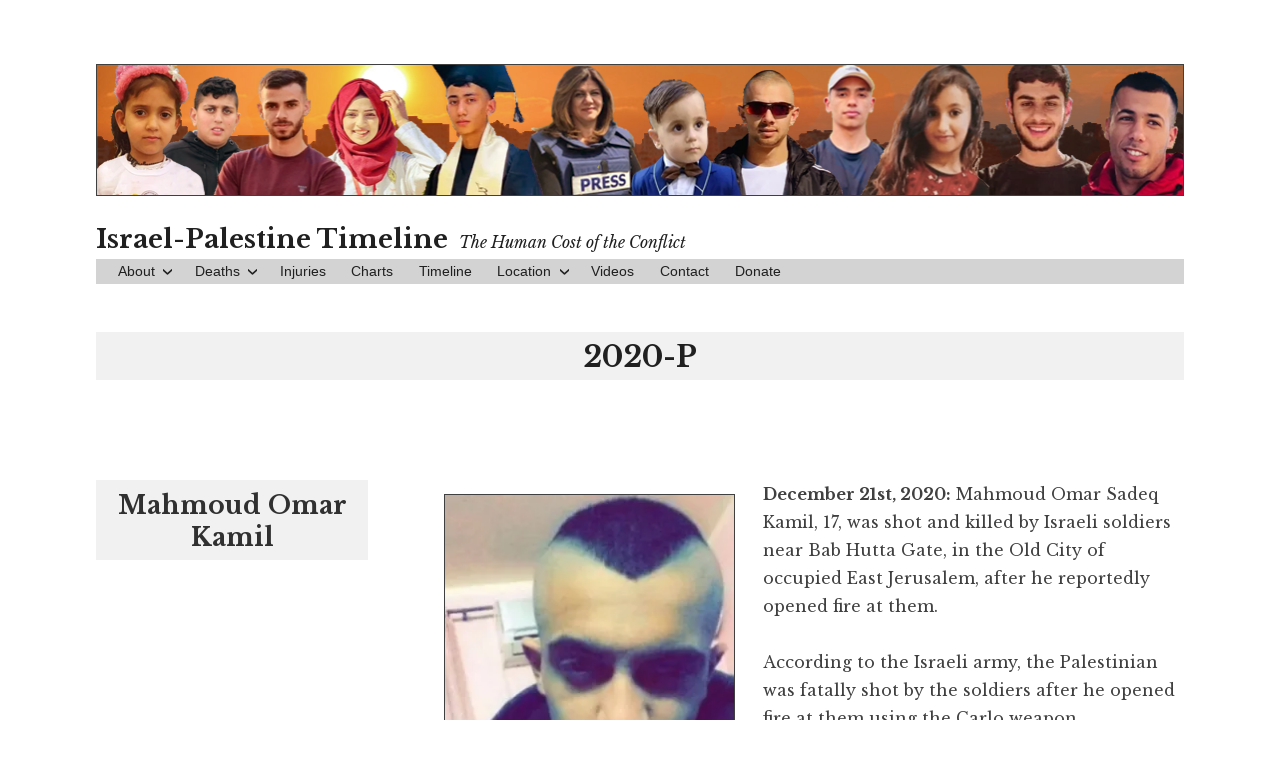

--- FILE ---
content_type: text/html; charset=UTF-8
request_url: https://israelpalestinetimeline.org/category/palestinian/2020pal/
body_size: 17630
content:
<!DOCTYPE html>
<html lang="en-US" xmlns:fb="https://www.facebook.com/2008/fbml" xmlns:addthis="https://www.addthis.com/help/api-spec" >
<head>
	<!-- Global site tag (gtag.js) - Google Analytics -->
	<!-- <script async src="https://www.googletagmanager.com/gtag/js?id=UA-131640601-1"></script>
	<script>
	  window.dataLayer = window.dataLayer || [];
	  function gtag(){dataLayer.push(arguments);}
	  gtag('js', new Date());

	  gtag('config', 'UA-131640601-1');
	</script> -->

	<meta charset="UTF-8">
	<meta name="viewport" content="width=device-width, initial-scale=1">
	<link rel="profile" href="https://gmpg.org/xfn/11">
	<link rel="pingback" href="https://israelpalestinetimeline.org/xmlrpc.php">
	<link rel="canonical" href="https://israelpalestinenews.org">


	<meta name='robots' content='index, follow, max-image-preview:large, max-snippet:-1, max-video-preview:-1' />
	<style>img:is([sizes="auto" i], [sizes^="auto," i]) { contain-intrinsic-size: 3000px 1500px }</style>
	
	<!-- This site is optimized with the Yoast SEO plugin v26.8 - https://yoast.com/product/yoast-seo-wordpress/ -->
	<title>2020-P Archives - Israel-Palestine Timeline</title>
	<link rel="canonical" href="https://israelpalestinetimeline.org/category/palestinian/2020pal/" />
	<link rel="next" href="https://israelpalestinetimeline.org/category/palestinian/2020pal/page/2/" />
	<meta property="og:locale" content="en_US" />
	<meta property="og:type" content="article" />
	<meta property="og:title" content="2020-P Archives - Israel-Palestine Timeline" />
	<meta property="og:url" content="https://israelpalestinetimeline.org/category/palestinian/2020pal/" />
	<meta property="og:site_name" content="Israel-Palestine Timeline" />
	<meta property="og:image" content="https://i0.wp.com/israelpalestinetimeline.org/wp-content/uploads/2016/09/Screenshot-2016-10-03-21.25.13.png?fit=532%2C467&ssl=1" />
	<meta property="og:image:width" content="532" />
	<meta property="og:image:height" content="467" />
	<meta property="og:image:type" content="image/png" />
	<meta name="twitter:card" content="summary_large_image" />
	<meta name="twitter:site" content="@ifamericansknew" />
	<script type="application/ld+json" class="yoast-schema-graph">{"@context":"https://schema.org","@graph":[{"@type":"CollectionPage","@id":"https://israelpalestinetimeline.org/category/palestinian/2020pal/","url":"https://israelpalestinetimeline.org/category/palestinian/2020pal/","name":"2020-P Archives - Israel-Palestine Timeline","isPartOf":{"@id":"https://israelpalestinetimeline.org/#website"},"primaryImageOfPage":{"@id":"https://israelpalestinetimeline.org/category/palestinian/2020pal/#primaryimage"},"image":{"@id":"https://israelpalestinetimeline.org/category/palestinian/2020pal/#primaryimage"},"thumbnailUrl":"https://i0.wp.com/israelpalestinetimeline.org/wp-content/uploads/2020/12/MahmoudKamil-e1608591914897.jpg?fit=388%2C400&ssl=1","breadcrumb":{"@id":"https://israelpalestinetimeline.org/category/palestinian/2020pal/#breadcrumb"},"inLanguage":"en-US"},{"@type":"ImageObject","inLanguage":"en-US","@id":"https://israelpalestinetimeline.org/category/palestinian/2020pal/#primaryimage","url":"https://i0.wp.com/israelpalestinetimeline.org/wp-content/uploads/2020/12/MahmoudKamil-e1608591914897.jpg?fit=388%2C400&ssl=1","contentUrl":"https://i0.wp.com/israelpalestinetimeline.org/wp-content/uploads/2020/12/MahmoudKamil-e1608591914897.jpg?fit=388%2C400&ssl=1","width":388,"height":400},{"@type":"BreadcrumbList","@id":"https://israelpalestinetimeline.org/category/palestinian/2020pal/#breadcrumb","itemListElement":[{"@type":"ListItem","position":1,"name":"Home","item":"https://israelpalestinetimeline.org/"},{"@type":"ListItem","position":2,"name":"Palestinian","item":"https://israelpalestinetimeline.org/category/palestinian/"},{"@type":"ListItem","position":3,"name":"2020-P"}]},{"@type":"WebSite","@id":"https://israelpalestinetimeline.org/#website","url":"https://israelpalestinetimeline.org/","name":"Israel-Palestine Timeline","description":"The Human Cost of the Conflict","potentialAction":[{"@type":"SearchAction","target":{"@type":"EntryPoint","urlTemplate":"https://israelpalestinetimeline.org/?s={search_term_string}"},"query-input":{"@type":"PropertyValueSpecification","valueRequired":true,"valueName":"search_term_string"}}],"inLanguage":"en-US"}]}</script>
	<!-- / Yoast SEO plugin. -->


<link rel='dns-prefetch' href='//secure.gravatar.com' />
<link rel='dns-prefetch' href='//s7.addthis.com' />
<link rel='dns-prefetch' href='//stats.wp.com' />
<link rel='dns-prefetch' href='//fonts.googleapis.com' />
<link rel='dns-prefetch' href='//v0.wordpress.com' />
<link rel='dns-prefetch' href='//hb.wpmucdn.com' />
<link rel='preconnect' href='//i0.wp.com' />
<link href='//hb.wpmucdn.com' rel='preconnect' />
<link href='https://fonts.googleapis.com' rel='preconnect' />
<link href='//fonts.gstatic.com' crossorigin='' rel='preconnect' />
<link rel="alternate" type="application/rss+xml" title="Israel-Palestine Timeline &raquo; Feed" href="https://israelpalestinetimeline.org/feed/" />
<link rel="alternate" type="application/rss+xml" title="Israel-Palestine Timeline &raquo; Comments Feed" href="https://israelpalestinetimeline.org/comments/feed/" />
<link rel="alternate" type="application/rss+xml" title="Israel-Palestine Timeline &raquo; 2020-P Category Feed" href="https://israelpalestinetimeline.org/category/palestinian/2020pal/feed/" />
<script type="text/javascript">
/* <![CDATA[ */
window._wpemojiSettings = {"baseUrl":"https:\/\/s.w.org\/images\/core\/emoji\/15.0.3\/72x72\/","ext":".png","svgUrl":"https:\/\/s.w.org\/images\/core\/emoji\/15.0.3\/svg\/","svgExt":".svg","source":{"concatemoji":"https:\/\/israelpalestinetimeline.org\/wp-includes\/js\/wp-emoji-release.min.js?ver=bb97728acf1f366a064684a26f2c1e9b"}};
/*! This file is auto-generated */
!function(i,n){var o,s,e;function c(e){try{var t={supportTests:e,timestamp:(new Date).valueOf()};sessionStorage.setItem(o,JSON.stringify(t))}catch(e){}}function p(e,t,n){e.clearRect(0,0,e.canvas.width,e.canvas.height),e.fillText(t,0,0);var t=new Uint32Array(e.getImageData(0,0,e.canvas.width,e.canvas.height).data),r=(e.clearRect(0,0,e.canvas.width,e.canvas.height),e.fillText(n,0,0),new Uint32Array(e.getImageData(0,0,e.canvas.width,e.canvas.height).data));return t.every(function(e,t){return e===r[t]})}function u(e,t,n){switch(t){case"flag":return n(e,"\ud83c\udff3\ufe0f\u200d\u26a7\ufe0f","\ud83c\udff3\ufe0f\u200b\u26a7\ufe0f")?!1:!n(e,"\ud83c\uddfa\ud83c\uddf3","\ud83c\uddfa\u200b\ud83c\uddf3")&&!n(e,"\ud83c\udff4\udb40\udc67\udb40\udc62\udb40\udc65\udb40\udc6e\udb40\udc67\udb40\udc7f","\ud83c\udff4\u200b\udb40\udc67\u200b\udb40\udc62\u200b\udb40\udc65\u200b\udb40\udc6e\u200b\udb40\udc67\u200b\udb40\udc7f");case"emoji":return!n(e,"\ud83d\udc26\u200d\u2b1b","\ud83d\udc26\u200b\u2b1b")}return!1}function f(e,t,n){var r="undefined"!=typeof WorkerGlobalScope&&self instanceof WorkerGlobalScope?new OffscreenCanvas(300,150):i.createElement("canvas"),a=r.getContext("2d",{willReadFrequently:!0}),o=(a.textBaseline="top",a.font="600 32px Arial",{});return e.forEach(function(e){o[e]=t(a,e,n)}),o}function t(e){var t=i.createElement("script");t.src=e,t.defer=!0,i.head.appendChild(t)}"undefined"!=typeof Promise&&(o="wpEmojiSettingsSupports",s=["flag","emoji"],n.supports={everything:!0,everythingExceptFlag:!0},e=new Promise(function(e){i.addEventListener("DOMContentLoaded",e,{once:!0})}),new Promise(function(t){var n=function(){try{var e=JSON.parse(sessionStorage.getItem(o));if("object"==typeof e&&"number"==typeof e.timestamp&&(new Date).valueOf()<e.timestamp+604800&&"object"==typeof e.supportTests)return e.supportTests}catch(e){}return null}();if(!n){if("undefined"!=typeof Worker&&"undefined"!=typeof OffscreenCanvas&&"undefined"!=typeof URL&&URL.createObjectURL&&"undefined"!=typeof Blob)try{var e="postMessage("+f.toString()+"("+[JSON.stringify(s),u.toString(),p.toString()].join(",")+"));",r=new Blob([e],{type:"text/javascript"}),a=new Worker(URL.createObjectURL(r),{name:"wpTestEmojiSupports"});return void(a.onmessage=function(e){c(n=e.data),a.terminate(),t(n)})}catch(e){}c(n=f(s,u,p))}t(n)}).then(function(e){for(var t in e)n.supports[t]=e[t],n.supports.everything=n.supports.everything&&n.supports[t],"flag"!==t&&(n.supports.everythingExceptFlag=n.supports.everythingExceptFlag&&n.supports[t]);n.supports.everythingExceptFlag=n.supports.everythingExceptFlag&&!n.supports.flag,n.DOMReady=!1,n.readyCallback=function(){n.DOMReady=!0}}).then(function(){return e}).then(function(){var e;n.supports.everything||(n.readyCallback(),(e=n.source||{}).concatemoji?t(e.concatemoji):e.wpemoji&&e.twemoji&&(t(e.twemoji),t(e.wpemoji)))}))}((window,document),window._wpemojiSettings);
/* ]]> */
</script>
<style id='wp-emoji-styles-inline-css' type='text/css'>

	img.wp-smiley, img.emoji {
		display: inline !important;
		border: none !important;
		box-shadow: none !important;
		height: 1em !important;
		width: 1em !important;
		margin: 0 0.07em !important;
		vertical-align: -0.1em !important;
		background: none !important;
		padding: 0 !important;
	}
</style>
<link rel='stylesheet' id='wp-block-library-css' href='https://hb.wpmucdn.com/israelpalestinetimeline.org/bfd0bb8f-20a0-4760-adec-ee62a6d20251.css' type='text/css' media='all' />
<link rel='stylesheet' id='wphb-1-css' href='https://hb.wpmucdn.com/israelpalestinetimeline.org/13b2ad38-cd68-4ccb-ba48-78fedb8261ba.css' type='text/css' media='all' />
<style id='jetpack-sharing-buttons-style-inline-css' type='text/css'>
.jetpack-sharing-buttons__services-list{display:flex;flex-direction:row;flex-wrap:wrap;gap:0;list-style-type:none;margin:5px;padding:0}.jetpack-sharing-buttons__services-list.has-small-icon-size{font-size:12px}.jetpack-sharing-buttons__services-list.has-normal-icon-size{font-size:16px}.jetpack-sharing-buttons__services-list.has-large-icon-size{font-size:24px}.jetpack-sharing-buttons__services-list.has-huge-icon-size{font-size:36px}@media print{.jetpack-sharing-buttons__services-list{display:none!important}}.editor-styles-wrapper .wp-block-jetpack-sharing-buttons{gap:0;padding-inline-start:0}ul.jetpack-sharing-buttons__services-list.has-background{padding:1.25em 2.375em}
</style>
<style id='classic-theme-styles-inline-css' type='text/css'>
/*! This file is auto-generated */
.wp-block-button__link{color:#fff;background-color:#32373c;border-radius:9999px;box-shadow:none;text-decoration:none;padding:calc(.667em + 2px) calc(1.333em + 2px);font-size:1.125em}.wp-block-file__button{background:#32373c;color:#fff;text-decoration:none}
</style>
<style id='global-styles-inline-css' type='text/css'>
:root{--wp--preset--aspect-ratio--square: 1;--wp--preset--aspect-ratio--4-3: 4/3;--wp--preset--aspect-ratio--3-4: 3/4;--wp--preset--aspect-ratio--3-2: 3/2;--wp--preset--aspect-ratio--2-3: 2/3;--wp--preset--aspect-ratio--16-9: 16/9;--wp--preset--aspect-ratio--9-16: 9/16;--wp--preset--color--black: #000000;--wp--preset--color--cyan-bluish-gray: #abb8c3;--wp--preset--color--white: #ffffff;--wp--preset--color--pale-pink: #f78da7;--wp--preset--color--vivid-red: #cf2e2e;--wp--preset--color--luminous-vivid-orange: #ff6900;--wp--preset--color--luminous-vivid-amber: #fcb900;--wp--preset--color--light-green-cyan: #7bdcb5;--wp--preset--color--vivid-green-cyan: #00d084;--wp--preset--color--pale-cyan-blue: #8ed1fc;--wp--preset--color--vivid-cyan-blue: #0693e3;--wp--preset--color--vivid-purple: #9b51e0;--wp--preset--gradient--vivid-cyan-blue-to-vivid-purple: linear-gradient(135deg,rgba(6,147,227,1) 0%,rgb(155,81,224) 100%);--wp--preset--gradient--light-green-cyan-to-vivid-green-cyan: linear-gradient(135deg,rgb(122,220,180) 0%,rgb(0,208,130) 100%);--wp--preset--gradient--luminous-vivid-amber-to-luminous-vivid-orange: linear-gradient(135deg,rgba(252,185,0,1) 0%,rgba(255,105,0,1) 100%);--wp--preset--gradient--luminous-vivid-orange-to-vivid-red: linear-gradient(135deg,rgba(255,105,0,1) 0%,rgb(207,46,46) 100%);--wp--preset--gradient--very-light-gray-to-cyan-bluish-gray: linear-gradient(135deg,rgb(238,238,238) 0%,rgb(169,184,195) 100%);--wp--preset--gradient--cool-to-warm-spectrum: linear-gradient(135deg,rgb(74,234,220) 0%,rgb(151,120,209) 20%,rgb(207,42,186) 40%,rgb(238,44,130) 60%,rgb(251,105,98) 80%,rgb(254,248,76) 100%);--wp--preset--gradient--blush-light-purple: linear-gradient(135deg,rgb(255,206,236) 0%,rgb(152,150,240) 100%);--wp--preset--gradient--blush-bordeaux: linear-gradient(135deg,rgb(254,205,165) 0%,rgb(254,45,45) 50%,rgb(107,0,62) 100%);--wp--preset--gradient--luminous-dusk: linear-gradient(135deg,rgb(255,203,112) 0%,rgb(199,81,192) 50%,rgb(65,88,208) 100%);--wp--preset--gradient--pale-ocean: linear-gradient(135deg,rgb(255,245,203) 0%,rgb(182,227,212) 50%,rgb(51,167,181) 100%);--wp--preset--gradient--electric-grass: linear-gradient(135deg,rgb(202,248,128) 0%,rgb(113,206,126) 100%);--wp--preset--gradient--midnight: linear-gradient(135deg,rgb(2,3,129) 0%,rgb(40,116,252) 100%);--wp--preset--font-size--small: 13px;--wp--preset--font-size--medium: 20px;--wp--preset--font-size--large: 36px;--wp--preset--font-size--x-large: 42px;--wp--preset--spacing--20: 0.44rem;--wp--preset--spacing--30: 0.67rem;--wp--preset--spacing--40: 1rem;--wp--preset--spacing--50: 1.5rem;--wp--preset--spacing--60: 2.25rem;--wp--preset--spacing--70: 3.38rem;--wp--preset--spacing--80: 5.06rem;--wp--preset--shadow--natural: 6px 6px 9px rgba(0, 0, 0, 0.2);--wp--preset--shadow--deep: 12px 12px 50px rgba(0, 0, 0, 0.4);--wp--preset--shadow--sharp: 6px 6px 0px rgba(0, 0, 0, 0.2);--wp--preset--shadow--outlined: 6px 6px 0px -3px rgba(255, 255, 255, 1), 6px 6px rgba(0, 0, 0, 1);--wp--preset--shadow--crisp: 6px 6px 0px rgba(0, 0, 0, 1);}:where(.is-layout-flex){gap: 0.5em;}:where(.is-layout-grid){gap: 0.5em;}body .is-layout-flex{display: flex;}.is-layout-flex{flex-wrap: wrap;align-items: center;}.is-layout-flex > :is(*, div){margin: 0;}body .is-layout-grid{display: grid;}.is-layout-grid > :is(*, div){margin: 0;}:where(.wp-block-columns.is-layout-flex){gap: 2em;}:where(.wp-block-columns.is-layout-grid){gap: 2em;}:where(.wp-block-post-template.is-layout-flex){gap: 1.25em;}:where(.wp-block-post-template.is-layout-grid){gap: 1.25em;}.has-black-color{color: var(--wp--preset--color--black) !important;}.has-cyan-bluish-gray-color{color: var(--wp--preset--color--cyan-bluish-gray) !important;}.has-white-color{color: var(--wp--preset--color--white) !important;}.has-pale-pink-color{color: var(--wp--preset--color--pale-pink) !important;}.has-vivid-red-color{color: var(--wp--preset--color--vivid-red) !important;}.has-luminous-vivid-orange-color{color: var(--wp--preset--color--luminous-vivid-orange) !important;}.has-luminous-vivid-amber-color{color: var(--wp--preset--color--luminous-vivid-amber) !important;}.has-light-green-cyan-color{color: var(--wp--preset--color--light-green-cyan) !important;}.has-vivid-green-cyan-color{color: var(--wp--preset--color--vivid-green-cyan) !important;}.has-pale-cyan-blue-color{color: var(--wp--preset--color--pale-cyan-blue) !important;}.has-vivid-cyan-blue-color{color: var(--wp--preset--color--vivid-cyan-blue) !important;}.has-vivid-purple-color{color: var(--wp--preset--color--vivid-purple) !important;}.has-black-background-color{background-color: var(--wp--preset--color--black) !important;}.has-cyan-bluish-gray-background-color{background-color: var(--wp--preset--color--cyan-bluish-gray) !important;}.has-white-background-color{background-color: var(--wp--preset--color--white) !important;}.has-pale-pink-background-color{background-color: var(--wp--preset--color--pale-pink) !important;}.has-vivid-red-background-color{background-color: var(--wp--preset--color--vivid-red) !important;}.has-luminous-vivid-orange-background-color{background-color: var(--wp--preset--color--luminous-vivid-orange) !important;}.has-luminous-vivid-amber-background-color{background-color: var(--wp--preset--color--luminous-vivid-amber) !important;}.has-light-green-cyan-background-color{background-color: var(--wp--preset--color--light-green-cyan) !important;}.has-vivid-green-cyan-background-color{background-color: var(--wp--preset--color--vivid-green-cyan) !important;}.has-pale-cyan-blue-background-color{background-color: var(--wp--preset--color--pale-cyan-blue) !important;}.has-vivid-cyan-blue-background-color{background-color: var(--wp--preset--color--vivid-cyan-blue) !important;}.has-vivid-purple-background-color{background-color: var(--wp--preset--color--vivid-purple) !important;}.has-black-border-color{border-color: var(--wp--preset--color--black) !important;}.has-cyan-bluish-gray-border-color{border-color: var(--wp--preset--color--cyan-bluish-gray) !important;}.has-white-border-color{border-color: var(--wp--preset--color--white) !important;}.has-pale-pink-border-color{border-color: var(--wp--preset--color--pale-pink) !important;}.has-vivid-red-border-color{border-color: var(--wp--preset--color--vivid-red) !important;}.has-luminous-vivid-orange-border-color{border-color: var(--wp--preset--color--luminous-vivid-orange) !important;}.has-luminous-vivid-amber-border-color{border-color: var(--wp--preset--color--luminous-vivid-amber) !important;}.has-light-green-cyan-border-color{border-color: var(--wp--preset--color--light-green-cyan) !important;}.has-vivid-green-cyan-border-color{border-color: var(--wp--preset--color--vivid-green-cyan) !important;}.has-pale-cyan-blue-border-color{border-color: var(--wp--preset--color--pale-cyan-blue) !important;}.has-vivid-cyan-blue-border-color{border-color: var(--wp--preset--color--vivid-cyan-blue) !important;}.has-vivid-purple-border-color{border-color: var(--wp--preset--color--vivid-purple) !important;}.has-vivid-cyan-blue-to-vivid-purple-gradient-background{background: var(--wp--preset--gradient--vivid-cyan-blue-to-vivid-purple) !important;}.has-light-green-cyan-to-vivid-green-cyan-gradient-background{background: var(--wp--preset--gradient--light-green-cyan-to-vivid-green-cyan) !important;}.has-luminous-vivid-amber-to-luminous-vivid-orange-gradient-background{background: var(--wp--preset--gradient--luminous-vivid-amber-to-luminous-vivid-orange) !important;}.has-luminous-vivid-orange-to-vivid-red-gradient-background{background: var(--wp--preset--gradient--luminous-vivid-orange-to-vivid-red) !important;}.has-very-light-gray-to-cyan-bluish-gray-gradient-background{background: var(--wp--preset--gradient--very-light-gray-to-cyan-bluish-gray) !important;}.has-cool-to-warm-spectrum-gradient-background{background: var(--wp--preset--gradient--cool-to-warm-spectrum) !important;}.has-blush-light-purple-gradient-background{background: var(--wp--preset--gradient--blush-light-purple) !important;}.has-blush-bordeaux-gradient-background{background: var(--wp--preset--gradient--blush-bordeaux) !important;}.has-luminous-dusk-gradient-background{background: var(--wp--preset--gradient--luminous-dusk) !important;}.has-pale-ocean-gradient-background{background: var(--wp--preset--gradient--pale-ocean) !important;}.has-electric-grass-gradient-background{background: var(--wp--preset--gradient--electric-grass) !important;}.has-midnight-gradient-background{background: var(--wp--preset--gradient--midnight) !important;}.has-small-font-size{font-size: var(--wp--preset--font-size--small) !important;}.has-medium-font-size{font-size: var(--wp--preset--font-size--medium) !important;}.has-large-font-size{font-size: var(--wp--preset--font-size--large) !important;}.has-x-large-font-size{font-size: var(--wp--preset--font-size--x-large) !important;}
:where(.wp-block-post-template.is-layout-flex){gap: 1.25em;}:where(.wp-block-post-template.is-layout-grid){gap: 1.25em;}
:where(.wp-block-columns.is-layout-flex){gap: 2em;}:where(.wp-block-columns.is-layout-grid){gap: 2em;}
:root :where(.wp-block-pullquote){font-size: 1.5em;line-height: 1.6;}
</style>
<link rel='stylesheet' id='wphb-2-css' href='https://hb.wpmucdn.com/israelpalestinetimeline.org/4cfa9dfb-c55b-42f8-b8da-9d1255257dea.css' type='text/css' media='all' />
<link rel="preload" as="style" href="https://fonts.googleapis.com/css?family=Libre+Baskerville%3A400%2C400italic%2C700&#038;subset=latin%2Clatin-ext" /><link rel='stylesheet' id='libre-libre-css' href='https://fonts.googleapis.com/css?family=Libre+Baskerville%3A400%2C400italic%2C700&#038;subset=latin%2Clatin-ext' type='text/css' media='print' onload='this.media=&#34;all&#34;' />
<style id='jetpack_facebook_likebox-inline-css' type='text/css'>
.widget_facebook_likebox {
	overflow: hidden;
}

</style>
<link rel='stylesheet' id='addthis_all_pages-css' href='https://hb.wpmucdn.com/israelpalestinetimeline.org/6d5e1200-46aa-4903-af18-25c7c26b05ed.css' type='text/css' media='all' />
<script type="text/javascript" src="https://hb.wpmucdn.com/israelpalestinetimeline.org/74154cdf-df35-465c-bfc0-38ee874c00fe.js" id="wphb-3-js"></script>
<link rel="https://api.w.org/" href="https://israelpalestinetimeline.org/wp-json/" /><link rel="alternate" title="JSON" type="application/json" href="https://israelpalestinetimeline.org/wp-json/wp/v2/categories/350" /><link rel="EditURI" type="application/rsd+xml" title="RSD" href="https://israelpalestinetimeline.org/xmlrpc.php?rsd" />
	<style>img#wpstats{display:none}</style>
							<!-- Google Analytics tracking code output by Beehive Analytics Pro -->
						<script async src="https://www.googletagmanager.com/gtag/js?id=G-PNN1V8F1XE&l=beehiveDataLayer"></script>
		<script>
						window.beehiveDataLayer = window.beehiveDataLayer || [];
			function beehive_ga() {beehiveDataLayer.push(arguments);}
			beehive_ga('js', new Date())
						beehive_ga('config', 'G-PNN1V8F1XE', {
				'anonymize_ip': false,
				'allow_google_signals': false,
			})
					</script>
		<link rel="icon" href="https://i0.wp.com/israelpalestinetimeline.org/wp-content/uploads/2021/09/cropped-android-chrome-512x512-1.png?fit=32%2C32&#038;ssl=1" sizes="32x32" />
<link rel="icon" href="https://i0.wp.com/israelpalestinetimeline.org/wp-content/uploads/2021/09/cropped-android-chrome-512x512-1.png?fit=192%2C192&#038;ssl=1" sizes="192x192" />
<link rel="apple-touch-icon" href="https://i0.wp.com/israelpalestinetimeline.org/wp-content/uploads/2021/09/cropped-android-chrome-512x512-1.png?fit=180%2C180&#038;ssl=1" />
<meta name="msapplication-TileImage" content="https://i0.wp.com/israelpalestinetimeline.org/wp-content/uploads/2021/09/cropped-android-chrome-512x512-1.png?fit=270%2C270&#038;ssl=1" />
	</head>

<body data-rsssl=1 class="archive category category-2020pal category-350 group-blog no-taxonomy-description">
<div id="page" class="hfeed site">
	<a class="skip-link screen-reader-text" href="#content">Skip to content</a>
		<a href="https://israelpalestinetimeline.org/" rel="home">
		<img src="https://israelpalestinetimeline.org/wp-content/uploads/2022/12/TimelineHeader-12-2022-v2.png" width="1088" height="130" alt="" class="custom-header">
	</a>
		<header id="masthead" class="site-header" role="banner">
		<div class="site-branding">
							<a href="https://israelpalestinetimeline.org/" class="site-logo-link" rel="home" itemprop="url"></a>										<p class="site-title"><a href="https://israelpalestinetimeline.org/" rel="home">Israel-Palestine Timeline</a></p>
								<p class="site-description">The Human Cost of the Conflict</p>
					</div><!-- .site-branding -->

		<nav id="site-navigation" class="main-navigation" role="navigation">
			<button class="menu-toggle" aria-controls="primary-menu" aria-expanded="false">Menu</button>
			<div class="menu-top-nav-container"><ul id="primary-menu" class="menu"><li id="menu-item-354" class="menu-item menu-item-type-post_type menu-item-object-page menu-item-has-children menu-item-354"><a href="https://israelpalestinetimeline.org/about/">About</a>
<ul class="sub-menu">
	<li id="menu-item-9002" class="menu-item menu-item-type-post_type menu-item-object-page menu-item-9002"><a href="https://israelpalestinetimeline.org/about/">Info</a></li>
	<li id="menu-item-13662" class="menu-item menu-item-type-post_type menu-item-object-page menu-item-13662"><a href="https://israelpalestinetimeline.org/subscribe/">Subscribe</a></li>
	<li id="menu-item-9001" class="menu-item menu-item-type-post_type menu-item-object-page menu-item-9001"><a href="https://israelpalestinetimeline.org/donate/">Donate</a></li>
</ul>
</li>
<li id="menu-item-6416" class="menu-item menu-item-type-post_type menu-item-object-page menu-item-home menu-item-has-children menu-item-6416"><a href="https://israelpalestinetimeline.org/">Deaths</a>
<ul class="sub-menu">
	<li id="menu-item-26790" class="menu-item menu-item-type-post_type menu-item-object-page menu-item-26790"><a href="https://israelpalestinetimeline.org/2025deaths/">2025</a></li>
	<li id="menu-item-26791" class="menu-item menu-item-type-post_type menu-item-object-page menu-item-26791"><a href="https://israelpalestinetimeline.org/2024deaths-2/">2024</a></li>
	<li id="menu-item-22120" class="menu-item menu-item-type-post_type menu-item-object-page menu-item-22120"><a href="https://israelpalestinetimeline.org/2023deaths/">2023</a></li>
	<li id="menu-item-20414" class="menu-item menu-item-type-post_type menu-item-object-page menu-item-20414"><a href="https://israelpalestinetimeline.org/2022deaths/">2022</a></li>
	<li id="menu-item-18390" class="menu-item menu-item-type-post_type menu-item-object-page menu-item-18390"><a href="https://israelpalestinetimeline.org/2021deaths/">2021</a></li>
	<li id="menu-item-15881" class="menu-item menu-item-type-post_type menu-item-object-page menu-item-15881"><a href="https://israelpalestinetimeline.org/2020deaths/">2020</a></li>
	<li id="menu-item-13265" class="menu-item menu-item-type-post_type menu-item-object-page menu-item-13265"><a href="https://israelpalestinetimeline.org/2019deaths/">2019</a></li>
	<li id="menu-item-10654" class="menu-item menu-item-type-post_type menu-item-object-page menu-item-10654"><a href="https://israelpalestinetimeline.org/2018deaths/">2018</a></li>
	<li id="menu-item-8204" class="menu-item menu-item-type-post_type menu-item-object-page menu-item-8204"><a href="https://israelpalestinetimeline.org/2017deaths/">2017</a></li>
	<li id="menu-item-4171" class="menu-item menu-item-type-post_type menu-item-object-page menu-item-4171"><a href="https://israelpalestinetimeline.org/2016deaths/">2016</a></li>
	<li id="menu-item-4172" class="menu-item menu-item-type-post_type menu-item-object-page menu-item-4172"><a href="https://israelpalestinetimeline.org/2015deaths/">2015</a></li>
	<li id="menu-item-9005" class="menu-item menu-item-type-post_type menu-item-object-page menu-item-9005"><a href="https://israelpalestinetimeline.org/2014deaths/">2014</a></li>
	<li id="menu-item-4175" class="menu-item menu-item-type-post_type menu-item-object-page menu-item-4175"><a href="https://israelpalestinetimeline.org/women/">Women</a></li>
	<li id="menu-item-4174" class="menu-item menu-item-type-post_type menu-item-object-page menu-item-4174"><a href="https://israelpalestinetimeline.org/children/">Children</a></li>
	<li id="menu-item-4173" class="menu-item menu-item-type-post_type menu-item-object-page menu-item-4173"><a href="https://israelpalestinetimeline.org/babies/">Babies</a></li>
	<li id="menu-item-12151" class="menu-item menu-item-type-post_type menu-item-object-page menu-item-12151"><a href="https://israelpalestinetimeline.org/additional-deaths/">Other</a></li>
</ul>
</li>
<li id="menu-item-419" class="menu-item menu-item-type-post_type menu-item-object-page menu-item-419"><a href="https://israelpalestinetimeline.org/injuries/">Injuries</a></li>
<li id="menu-item-33" class="menu-item menu-item-type-post_type menu-item-object-page menu-item-33"><a href="https://israelpalestinetimeline.org/charts/">Charts</a></li>
<li id="menu-item-24224" class="menu-item menu-item-type-post_type menu-item-object-page menu-item-home menu-item-24224"><a href="https://israelpalestinetimeline.org/">Timeline</a></li>
<li id="menu-item-23415" class="menu-item menu-item-type-custom menu-item-object-custom menu-item-has-children menu-item-23415"><a href="#">Location</a>
<ul class="sub-menu">
	<li id="menu-item-23416" class="menu-item menu-item-type-custom menu-item-object-custom menu-item-23416"><a href="https://israelpalestinetimeline.org/tag/Gaza/">Gaza</a></li>
	<li id="menu-item-23417" class="menu-item menu-item-type-custom menu-item-object-custom menu-item-23417"><a href="https://israelpalestinetimeline.org/tag/West-Bank/">West Bank</a></li>
	<li id="menu-item-23418" class="menu-item menu-item-type-custom menu-item-object-custom menu-item-23418"><a href="https://israelpalestinetimeline.org/tag/Israel/">Israel</a></li>
</ul>
</li>
<li id="menu-item-11215" class="menu-item menu-item-type-post_type menu-item-object-page menu-item-11215"><a href="https://israelpalestinetimeline.org/videos/">Videos</a></li>
<li id="menu-item-34" class="menu-item menu-item-type-post_type menu-item-object-page menu-item-34"><a href="https://israelpalestinetimeline.org/contact/">Contact</a></li>
<li id="menu-item-10845" class="menu-item menu-item-type-post_type menu-item-object-page menu-item-10845"><a href="https://israelpalestinetimeline.org/donate/">Donate</a></li>
</ul></div>		</nav><!-- #site-navigation -->

	</header><!-- #masthead -->

	<div id="content" class="site-content">

	<div id="primary" class="content-area">
		<main id="main" class="site-main" role="main">

		
			<header class="page-header">
				<h1 class="page-title">2020-P</h1>			</header><!-- .page-header -->

						
				
<article id="post-18161" class="post-18161 post type-post status-publish format-standard has-post-thumbnail hentry category-2020pal category-december2020p category-palestinian category-children-p category-wb-p tag-352 tag-december-2020 tag-palestinian tag-palestinian-children">
	<header class="entry-header">
		
					<h2 class="entry-title"><a href="https://israelpalestinetimeline.org/mahmoud-omar-kamil/" rel="bookmark">Mahmoud Omar Kamil</a></h2>				
				<div class="entry-meta">
			<span class="posted-on"><a href="https://israelpalestinetimeline.org/mahmoud-omar-kamil/" rel="bookmark"><time class="entry-date published" datetime="2020-12-21T23:18:42-08:00">December 21, 2020</time><time class="updated" datetime="2020-12-22T01:40:16-08:00">December 22, 2020</time></a></span><span class="byline"> <span class="author vcard"><a class="url fn n" href="https://israelpalestinetimeline.org/author/contactifamericansknew-org/">contact@ifamericansknew.org</a></span></span>		</div><!-- .entry-meta -->
			</header><!-- .entry-header -->

	<div class="entry-content">
		<div class="at-above-post-cat-page addthis_tool" data-url="https://israelpalestinetimeline.org/mahmoud-omar-kamil/"></div><p><strong><img data-recalc-dims="1" fetchpriority="high" decoding="async" class="size-medium wp-image-18162 alignleft" src="https://i0.wp.com/israelpalestinetimeline.org/wp-content/uploads/2020/12/MahmoudKamil-e1608591914897-291x300.jpg?resize=291%2C300&#038;ssl=1" alt="" width="291" height="300" srcset="https://i0.wp.com/israelpalestinetimeline.org/wp-content/uploads/2020/12/MahmoudKamil-e1608591914897.jpg?resize=291%2C300&amp;ssl=1 291w, https://i0.wp.com/israelpalestinetimeline.org/wp-content/uploads/2020/12/MahmoudKamil-e1608591914897.jpg?w=388&amp;ssl=1 388w" sizes="(max-width: 291px) 100vw, 291px" />December 21st, 2020:</strong> Mahmoud Omar Sadeq Kamil, 17, was shot and killed by Israeli soldiers near Bab Hutta Gate, in the Old City of occupied East Jerusalem, after he reportedly opened fire at them.</p>
<p>According to the Israeli army, the Palestinian was fatally shot by the soldiers after he opened fire at them using the Carlo weapon.</p>
<p>The slain Palestinian was later identified as Mahmoud Omar Sadeq Kamil, 17, from Qabatia town, south of the northern West Bank city of Jenin.</p>
<p><img data-recalc-dims="1" decoding="async" class="alignright size-medium wp-image-128722" src="https://i0.wp.com/imemc.org/wp-content/uploads/2020/12/Jerusalemsshoting-300x212.jpg?resize=300%2C212" alt="" width="300" height="212" />One soldier was mildly injured when he fell while chasing the Palestinian, and was moved to Shaare Zedek Hospital in Jerusalem.</p>
<p>Palestinian worshippers in the Al-Aqsa Mosque said they heard the shots before dozens of soldiers stormed the courtyards of the holy site and were extensively deployed around it after closing all of its gates, preventing the residents from entering or leaving it.</p>
<p>Dozens of police and security officers also arrived at the scene and installed many iron barriers to close the area.</p>
<p>The Police also stopped and interrogated dozens of young Palestinian men in the courtyards of Al-Aqsa and near it, in addition to assaulting and violently searching some of them.</p>
<p>On Monday at night, the soldiers invaded Qabatia town, before storming the home of Omar Kamil, the father of the slain teen, searched the property, and summoned him for interrogation in Salem military base and security center, west of Jenin.</p>
<p>&nbsp;</p>
<!-- AddThis Advanced Settings above via filter on the_content --><!-- AddThis Advanced Settings below via filter on the_content --><!-- AddThis Advanced Settings generic via filter on the_content --><!-- AddThis Share Buttons above via filter on the_content --><!-- AddThis Share Buttons below via filter on the_content --><div class="at-below-post-cat-page addthis_tool" data-url="https://israelpalestinetimeline.org/mahmoud-omar-kamil/"></div><!-- AddThis Share Buttons generic via filter on the_content --><!-- AddThis Related Posts generic via filter on the_content -->
			</div><!-- .entry-content -->
</article><!-- #post-## -->

			
				
<article id="post-18096" class="post-18096 post type-post status-publish format-standard has-post-thumbnail hentry category-2020pal category-december2020p category-palestinian category-children-p category-wb-p tag-352 tag-palestinian tag-palestinian-children tag-ramallah">
	<header class="entry-header">
		
					<h2 class="entry-title"><a href="https://israelpalestinetimeline.org/ali-ayman-abu-alia/" rel="bookmark">Ali Ayman Abu Alia</a></h2>				
				<div class="entry-meta">
			<span class="posted-on"><a href="https://israelpalestinetimeline.org/ali-ayman-abu-alia/" rel="bookmark"><time class="entry-date published" datetime="2020-12-04T23:23:37-08:00">December 4, 2020</time><time class="updated" datetime="2020-12-07T23:19:43-08:00">December 7, 2020</time></a></span><span class="byline"> <span class="author vcard"><a class="url fn n" href="https://israelpalestinetimeline.org/author/contactifamericansknew-org/">contact@ifamericansknew.org</a></span></span>		</div><!-- .entry-meta -->
			</header><!-- .entry-header -->

	<div class="entry-content">
		<div class="at-above-post-cat-page addthis_tool" data-url="https://israelpalestinetimeline.org/ali-ayman-abu-alia/"></div><p><strong><img data-recalc-dims="1" decoding="async" class="size-medium wp-image-18097 alignleft" src="https://i0.wp.com/israelpalestinetimeline.org/wp-content/uploads/2020/12/murdered-child-Abu-Aliya-e1607122864630-230x300.jpg?resize=230%2C300&#038;ssl=1" alt="" width="230" height="300" />December 4, 2020:</strong> Ali Ayman Abu Alia, 14, was shot and killed by Israeli soldiers while participating in a peaceful march in his village of al-Mughayyir, northeast of the central West Bank city of Ramallah.</p>
<p>Amin Abu Alia, the head of al- Mughayyir Village Council said several army jeeps invaded the eastern area of the village, and attacked unarmed protesters with live fire, rubber-coated steel bullets, gas bombs and concussion grenades.</p>
<p>He added that the soldiers shot Ali Ayman Abu Alia, 13, with a live round in the abdomen, before Palestinian medics rushed him to Palestine Medical Complex in Ramallah, where he was immediately sent to surgery, but succumbed to his serious wounds despite all attempts to save his life.</p>
<p>Abu Alia also stated that the soldiers shot four young Palestinian men with rubber-coated steel bullets, and caused many others to suffer the effects of teargas inhalation.</p>
<p>Nickolai Mladenov, the United Nations’ Special Coordinator to the Middle East, called for a credible and independent investigation into the death of the child.</p>
<p>In a tweet, the UN official said, “Israel must swiftly and independently investigate the shocking incident,” and added that “Children enjoy special protection under International Law, and must be protected from violence.”</p>
<p>|<a href="https://electronicintifada.net/blogs/tamara-nassar/israel-kills-child-and-then-lies?fbclid=IwAR3qvOOA7-bC5Fs2yUtIEGxm3Z9shNmqqU14fIPTnb-dVZiN1NcaORU1c-U" target="_blank" rel="noopener noreferrer">Israel kills child and then lies</a>|</p>
<p>The Office of Palestinian President Mahmoud Abbas denounced the slaying of the child, and said that this incident is part of Israel’s continued brutal and criminal violations against the Palestinian people, especially the children.</p>
<p>It also called on the international community to provide protection to the Palestinian people, and to ensure the establishment of an independent, contiguous, and sovereign Palestinian state, with East Jerusalem as its capital.</p>
<p>Ali was from al-Mughayyir village, northeast of the central West Bank city of Ramallah. <strong>Source: <a href="http://imemc.org/article/israeli-soldiers-kill-a-palestinian-child-near-ramallah-2/" target="_blank" rel="noopener noreferrer">IMEMC</a></strong></p>
<!-- AddThis Advanced Settings above via filter on the_content --><!-- AddThis Advanced Settings below via filter on the_content --><!-- AddThis Advanced Settings generic via filter on the_content --><!-- AddThis Share Buttons above via filter on the_content --><!-- AddThis Share Buttons below via filter on the_content --><div class="at-below-post-cat-page addthis_tool" data-url="https://israelpalestinetimeline.org/ali-ayman-abu-alia/"></div><!-- AddThis Share Buttons generic via filter on the_content --><!-- AddThis Related Posts generic via filter on the_content -->
			</div><!-- .entry-content -->
</article><!-- #post-## -->

			
				
<article id="post-18042" class="post-18042 post type-post status-publish format-standard has-post-thumbnail hentry category-2020pal category-nov2020p category-palestinian category-wb-p tag-352 tag-jerusalem">
	<header class="entry-header">
		
					<h2 class="entry-title"><a href="https://israelpalestinetimeline.org/nour-jamal-shqeir/" rel="bookmark">Nour Jamal Shqeir</a></h2>				
				<div class="entry-meta">
			<span class="posted-on"><a href="https://israelpalestinetimeline.org/nour-jamal-shqeir/" rel="bookmark"><time class="entry-date published" datetime="2020-11-25T20:07:43-08:00">November 25, 2020</time><time class="updated" datetime="2020-11-26T14:11:10-08:00">November 26, 2020</time></a></span><span class="byline"> <span class="author vcard"><a class="url fn n" href="https://israelpalestinetimeline.org/author/contactifamericansknew-org/">contact@ifamericansknew.org</a></span></span>		</div><!-- .entry-meta -->
			</header><!-- .entry-header -->

	<div class="entry-content">
		<div class="at-above-post-cat-page addthis_tool" data-url="https://israelpalestinetimeline.org/nour-jamal-shqeir/"></div><p><strong><img data-recalc-dims="1" loading="lazy" decoding="async" class="size-medium wp-image-18043 alignleft" src="https://i0.wp.com/israelpalestinetimeline.org/wp-content/uploads/2020/11/NourShqeir.jpg?resize=300%2C280&#038;ssl=1" alt="" width="300" height="280" />November 25, 2020</strong>: Nour Jamal Shqeir, 37, was killed by Israeli soldiers while driving through the Za’im military roadblock, east of occupied Jerusalem. The army claimed the man tried to ram the soldiers with his vehicle.</p>
<p>Shqeir was shot and seriously injured, before he was moved to Hadassah Israeli medical center in Jerusalem, suffering multiple gunshot wounds in the abdomen area, and died from his serious injuries.</p>
<p>After his death, the soldiers summoned his father and brothers for interrogation at the al-Maskobiyya facility in West Jerusalem.</p>
<p>The Israeli army claimed the man attempted to ram the soldiers with his vehicle at the roadblock, an allegation that was vehemently denied by his family.</p>
<p>His brother said Nour works in transportation, and due to the nature of his job, he has to cross through various military roadblocks.</p>
<p>Attorney Mohammad Mahmoud of Wadi Hilweh Information Center in Silwan (Silwanic) said the army is still refusing to transfer Nour’s body back to his family.</p>
<p>He added that the police interrogated Nour’s father, along with his two brothers.</p>
<p>Jamal, the father, told Silwanic that he and his sons headed to Za’im military roadblock after hearing the news about the shooting, and parked his vehicle on the other side of the terminal, after the soldiers refused to allow them to cross.</p>
<p>“I saw videos of the incident, and I could see my son’s vehicle after various videos were posted on social media networks,” he said, “However, we were met by dozens of soldiers, intelligence officers, who ordered us to leave, and that is when I saw my son’s vehicle riddled with bullets, just meters away from the roadblock.”</p>
<p>“Israeli intelligence officers inspected my ID card, and that of my son, Yahia, before they abducted him,” Jamal stated, “I was then ordered to head to al-Maskobiyya for interrogation, and after heading there, they refused to give me any information about Nour.”</p>
<p><iframe loading="lazy" style="border: none; overflow: hidden;" src="https://www.facebook.com/plugins/video.php?href=https%3A%2F%2Fwww.facebook.com%2FSilwanic%2Fvideos%2F800802380705158%2F&amp;show_text=1&amp;width=420" width="420" height="340" frameborder="0" scrolling="no" allowfullscreen="allowfullscreen"><span data-mce-type="bookmark" style="display: inline-block; width: 0px; overflow: hidden; line-height: 0;" class="mce_SELRES_start">﻿</span><span data-mce-type="bookmark" style="display: inline-block; width: 0px; overflow: hidden; line-height: 0;" class="mce_SELRES_start">﻿</span></iframe></p>
<p>The father and his son were separately interrogated for several hours, before they were released.</p>
<p>The army also summoned his other son, Anwar, for interrogation, and released the father and his two sons after hours of questioning.</p>
<p><iframe loading="lazy" style="border: none; overflow: hidden;" src="https://www.facebook.com/plugins/video.php?href=https%3A%2F%2Fwww.facebook.com%2FSilwanic%2Fvideos%2F1300496373648151%2F&amp;show_text=1&amp;width=420" width="420" height="360" frameborder="0" scrolling="no" allowfullscreen="allowfullscreen"><span data-mce-type="bookmark" style="display: inline-block; width: 0px; overflow: hidden; line-height: 0;" class="mce_SELRES_start">﻿</span></iframe></p>
<p>After the fatal shooting, the soldiers invaded Silwan, and closed the Wadi ar-Rababa neighborhood in Silwan, and closed the entire area.</p>
<p><iframe loading="lazy" style="border: none; overflow: hidden;" src="https://www.facebook.com/plugins/video.php?href=https%3A%2F%2Fwww.facebook.com%2FSilwanic%2Fvideos%2F379627956450835%2F&amp;show_text=1&amp;width=420" width="420" height="380" frameborder="0" scrolling="no" allowfullscreen="allowfullscreen"></iframe></p>
<p>Silwanic stated that Jalal and Yahia are former political prisoners, who were taken prisoner in the year 2013, and were sentenced to 26 months in prison, in addition to being forced to pay fines after an Israeli court “convicted them of throwing stones at the soldiers and a bus transporting colonialist settler, wounding one of them.”</p>
<p>Their father was taken prisoner later in the same year while visiting his sons in Eshil prison after the soldiers claimed he was trying to smuggle a cell phone sim card into the facility.</p>
<p>He was later released but was denied visits with his detained sons, in addition to being banned from returning to his home, for several months.</p>
<p>Commenting on the fatal shooting, <a href="https://imemc.org/?s=Adnan+Gheith" target="_blank" rel="noopener noreferrer">Jerusalem Governor Adnan Gheith</a>, said the soldiers killed Nour in cold blood, as there was no reason to fire these shots.</p>
<p>He added that Israel’s military roadblocks are notorious for such incidents, especially since the soldiers are always fast in resorting to fatal shots without being subject to any physical danger.</p>
<p>On November 4, the soldiers <a href="https://israelpalestinetimeline.org/bilal-adnan-rawajba/" target="_blank" rel="noopener noreferrer">Bilal Adnan Rawajba</a>, 29, while driving his car near the Huwwara checkpoint, in the northern part of the West Bank. Bilal was a married father of an infant girl, only three months of age.</p>
<p>On October 25, the soldiers killed a Palestinian child, identified as <a href="https://israelpalestinetimeline.org/amer-abdul-rahim-snobar/" target="_blank" rel="noopener noreferrer">Amer Abdul-Rahim Snobar</a>, 16, from Yitma village, south of the northern West Bank city of Nablus.</p>
<p>Snobar was killed when the soldiers repeatedly struck and assaulted him, after they had chased his car and opened fire at it, on the main Ramallah-Nablus road, in the occupied West Bank.</p>
<p>On October 5<sup>th</sup>, the soldiers killed <a href="https://israelpalestinetimeline.org/samir-ahmad-hmeidi/" target="_blank" rel="noopener noreferrer">Samir Hmeidi</a>, 28, from Beit Lid, in Tulkarem, in northern West Bank, when he was crossing a military roadblock.</p>
<p>Nour was from the Wadi ar-Rababa area, in Silwan town, in Jerusalem. <strong>Source: <a href="https://imemc.org/article/israeli-soldiers-kill-a-palestinian-man-in-jerusalem/">IMEMC</a> </strong></p>
<!-- AddThis Advanced Settings above via filter on the_content --><!-- AddThis Advanced Settings below via filter on the_content --><!-- AddThis Advanced Settings generic via filter on the_content --><!-- AddThis Share Buttons above via filter on the_content --><!-- AddThis Share Buttons below via filter on the_content --><div class="at-below-post-cat-page addthis_tool" data-url="https://israelpalestinetimeline.org/nour-jamal-shqeir/"></div><!-- AddThis Share Buttons generic via filter on the_content --><!-- AddThis Related Posts generic via filter on the_content -->
			</div><!-- .entry-content -->
</article><!-- #post-## -->

			
				
<article id="post-17952" class="post-17952 post type-post status-publish format-standard has-post-thumbnail hentry category-2020pal category-indirect category-nov2020p category-palestinian category-wb-p">
	<header class="entry-header">
		
					<h2 class="entry-title"><a href="https://israelpalestinetimeline.org/kamal-abu-waer/" rel="bookmark">Kamal Abu Wa’er</a></h2>				
				<div class="entry-meta">
			<span class="posted-on"><a href="https://israelpalestinetimeline.org/kamal-abu-waer/" rel="bookmark"><time class="entry-date published" datetime="2020-11-10T23:03:43-08:00">November 10, 2020</time><time class="updated" datetime="2020-11-12T00:52:12-08:00">November 12, 2020</time></a></span><span class="byline"> <span class="author vcard"><a class="url fn n" href="https://israelpalestinetimeline.org/author/contactifamericansknew-org/">contact@ifamericansknew.org</a></span></span>		</div><!-- .entry-meta -->
			</header><!-- .entry-header -->

	<div class="entry-content">
		<div class="at-above-post-cat-page addthis_tool" data-url="https://israelpalestinetimeline.org/kamal-abu-waer/"></div><p><strong><img data-recalc-dims="1" loading="lazy" decoding="async" class="size-medium wp-image-17953 alignleft" src="https://i0.wp.com/israelpalestinetimeline.org/wp-content/uploads/2020/11/Kamal-e1605051565314-300x225.jpg?resize=300%2C225&#038;ssl=1" alt="" width="300" height="225" srcset="https://i0.wp.com/israelpalestinetimeline.org/wp-content/uploads/2020/11/Kamal-e1605051565314.jpg?resize=300%2C225&amp;ssl=1 300w, https://i0.wp.com/israelpalestinetimeline.org/wp-content/uploads/2020/11/Kamal-e1605051565314.jpg?w=400&amp;ssl=1 400w" sizes="auto, (max-width: 300px) 100vw, 300px" />November 10th, 2020:</strong> Kamal Abu Wa’er, 46, died of COVID-19 following years of severe medical neglect of his cancer by Israeli Prison Authorities. He had been imprisoned by Israeli authorities since 2003.</p>
<p>The Palestinian Prisoners and Ex-Prisoners Commission confirmed that Kamal contracted the coronavirus while in prison, and died on Tuesday following a serious deterioration in his health due to being subjected to medical neglect on the part of the Israeli Prison Authority.</p>
<p>The Commission stated that Kamal was abducted by the army in the year 2003, and was sentenced to several life terms.</p>
<p>He suffered from throat cancer, and his health condition witnessed a serious deterioration after he became infected with the coronavirus.</p>
<p>The head of the Commission, Qadri Abu Bakr, held Israel fully responsible for Abu Wa’er’s death, and described it as a “premeditated crime committed by the Israeli Prison Service, which was aware of his deteriorating medical condition, and denied him access to professional help, in addition to refusing to release him, even after his suffering compounded when he became infected with the coronavirus and required specialized medical treatment.”</p>
<p>Abu Bakr also said that the death of Abu Wa’er demonstrates the failure of various international community organizations and human rights groups, who continue to fail in holding Israel accountable for its serious violations against the Palestinian people, especially the detainees.</p>
<p>In addition, the Addameer Prisoners Support and Human Rights Association condemned the ongoing violations against the Palestinian detainees and stated that Israel continues to breach International Law and the Fourth Geneva Convention.</p>
<p>|<a href="https://imemc.org/article/israel-seals-gilboa-prison-as-dozens-of-palestinian-detainees-contract-coronavirus/" target="_blank" rel="noopener noreferrer">Related: Israel Seals Gilboa Prison As Dozens Of Palestinian Detainees Contract Coronavirus</a>|</p>
<p>It asserted that the Israeli Prison Service maintains a systematic policy of medical neglect toward Palestinian detainees.</p>
<p>Addameer also said that Article 91 of the Fourth Geneva Convention states “Every place of internment shall have an adequate infirmary, under the direction of a qualified doctor, where internees may have the attention they require, as well as an appropriate diet. Isolation wards shall be set aside for cases of contagious or mental diseases.”</p>
<p>“Internees may not be prevented from presenting themselves to the medical authorities for examination. The medical authorities of the Detaining Power shall, upon request, issue to every internee who has undergone treatment an official certificate showing the nature of his illness or injury, and the duration and nature of the treatment given.”</p>
<p>Article 92 of the same convention states “Medical inspections of internees shall be made at least once a month. Their purpose shall be, in particular, to supervise the general state of health, nutrition, and cleanliness of internees, and to detect contagious diseases, especially tuberculosis, malaria, and venereal diseases. Such inspections shall include, in particular, the checking of weight of each internee and, at least once a year, radioscopic examination.”</p>
<p>Kamal was from Qabatia town, south of the northern West Bank city of Jenin. <strong>Source: <a href="https://imemc.org/article/cancer-stricken-palestinian-detainee-dies-in-israeli-prison/" target="_blank" rel="noopener noreferrer">IMEMC</a></strong></p>
<!-- AddThis Advanced Settings above via filter on the_content --><!-- AddThis Advanced Settings below via filter on the_content --><!-- AddThis Advanced Settings generic via filter on the_content --><!-- AddThis Share Buttons above via filter on the_content --><!-- AddThis Share Buttons below via filter on the_content --><div class="at-below-post-cat-page addthis_tool" data-url="https://israelpalestinetimeline.org/kamal-abu-waer/"></div><!-- AddThis Share Buttons generic via filter on the_content --><!-- AddThis Related Posts generic via filter on the_content -->
			</div><!-- .entry-content -->
</article><!-- #post-## -->

			
				
<article id="post-17873" class="post-17873 post type-post status-publish format-standard has-post-thumbnail hentry category-2020pal category-nov2020p category-palestinian category-video category-wb-p tag-352 tag-nablus tag-palestinian tag-west-bank">
	<header class="entry-header">
		
					<h2 class="entry-title"><a href="https://israelpalestinetimeline.org/bilal-adnan-rawajba/" rel="bookmark">Bilal Adnan Rawajba</a></h2>				
				<div class="entry-meta">
			<span class="posted-on"><a href="https://israelpalestinetimeline.org/bilal-adnan-rawajba/" rel="bookmark"><time class="entry-date published" datetime="2020-11-04T23:40:48-08:00">November 4, 2020</time><time class="updated" datetime="2020-11-05T00:56:23-08:00">November 5, 2020</time></a></span><span class="byline"> <span class="author vcard"><a class="url fn n" href="https://israelpalestinetimeline.org/author/contactifamericansknew-org/">contact@ifamericansknew.org</a></span></span>		</div><!-- .entry-meta -->
			</header><!-- .entry-header -->

	<div class="entry-content">
		<div class="at-above-post-cat-page addthis_tool" data-url="https://israelpalestinetimeline.org/bilal-adnan-rawajba/"></div><p><strong><img data-recalc-dims="1" loading="lazy" decoding="async" class="size-medium wp-image-17874 alignleft" src="https://i0.wp.com/israelpalestinetimeline.org/wp-content/uploads/2020/11/BilalRawajba-e1604489253450-300x280.jpg?resize=300%2C280&#038;ssl=1" alt="" width="300" height="280" srcset="https://i0.wp.com/israelpalestinetimeline.org/wp-content/uploads/2020/11/BilalRawajba-e1604489253450.jpg?resize=300%2C280&amp;ssl=1 300w, https://i0.wp.com/israelpalestinetimeline.org/wp-content/uploads/2020/11/BilalRawajba-e1604489253450.jpg?w=380&amp;ssl=1 380w" sizes="auto, (max-width: 300px) 100vw, 300px" />November 4th, 2020:</strong> Bilal Adnan Rawajba, 29, was shot and killed by Israeli soldiers while driving his car near the Huwwara checkpoint, in the northern part of the West Bank. Bilal was a married father of an infant girl, only three months of age.</p>
<p>Eyewitnesses said the soldiers prevented Palestinian medics from approaching the vehicle he was driving, despite his serious wounds, and he bled to death.</p>
<p>It is worth mentioning that Bilal was a captain, working as a legal Counselor with the Palestinian Preventative Security Department in the Tubas governorate, in northeastern West Bank.</p>
<p>He was shot, on Wednesday morning, near Huwwara military roadblock, south of Nablus.</p>
<p><img data-recalc-dims="1" loading="lazy" decoding="async" class="alignright size-medium wp-image-126474" src="https://i0.wp.com/imemc.org/wp-content/uploads/2020/11/killedincar-243x300.jpg?resize=243%2C300" sizes="auto, (max-width: 243px) 100vw, 243px" srcset="https://imemc.org/wp-content/uploads/2020/11/killedincar-243x300.jpg 243w, https://imemc.org/wp-content/uploads/2020/11/killedincar.jpg 580w" alt="" width="243" height="300" />The Maan News Agency published a photo from the incident showing the Palestinian still in the driver seat when he was shot by the soldiers who fired a barrage of live rounds at him.</p>
<p>Several shots, fired by the soldiers, could be heard in a video captured by a Palestinian while waiting in a car near the roadblock.</p>
<p>In a brief statement, the Israeli army said its soldiers foiled what it described as “an attempted shooting attack” by “neutralizing the attacker,” and added that no soldiers were hurt.</p>
<p>In addition, the Israeli daily Haaretz quoted the army claiming the Palestinian fired two shots at the soldiers before they fired back and killed him.</p>
<p>The army closed the military roadblock after the incident, preventing the Palestinians from crossing.</p>
<p>It is important to note that numerous incidents have been documented in which Israeli soldiers have falsely claimed that Palestinians held weapons or fired on them, in order to attempt to justify killings in which unarmed Palestinians were shot and killed by heavily armed Israeli solders.</p>
<p><em>— First Published on Nov 4, 2020, at 11:46</em></p>
<p><iframe loading="lazy" src="https://www.facebook.com/plugins/video.php?href=https%3A%2F%2Fwww.facebook.com%2FQudsN%2Fvideos%2F280271749934029%2F&amp;show_text=1&amp;width=261" width="261" height="380" frameborder="0" scrolling="no" allowfullscreen="allowfullscreen" data-mce-fragment="1"></iframe></p>
<p>Bilal was from Iraq at-Tayeh village, east of Nablus, in northern West Bank. <strong>Source: <a href="https://imemc.org/article/soldiers-shoot-a-palestinian-at-huwwara-roadblock-south-of-nablus/" target="_blank" rel="noopener noreferrer">IMEMC</a></strong></p>
<!-- AddThis Advanced Settings above via filter on the_content --><!-- AddThis Advanced Settings below via filter on the_content --><!-- AddThis Advanced Settings generic via filter on the_content --><!-- AddThis Share Buttons above via filter on the_content --><!-- AddThis Share Buttons below via filter on the_content --><div class="at-below-post-cat-page addthis_tool" data-url="https://israelpalestinetimeline.org/bilal-adnan-rawajba/"></div><!-- AddThis Share Buttons generic via filter on the_content --><!-- AddThis Related Posts generic via filter on the_content -->
			</div><!-- .entry-content -->
</article><!-- #post-## -->

			
				
<article id="post-17749" class="post-17749 post type-post status-publish format-standard has-post-thumbnail hentry category-2020pal category-october2020p category-palestinian category-children-p category-wb-p tag-352 tag-palestinian tag-ramallah tag-west-bank">
	<header class="entry-header">
		
					<h2 class="entry-title"><a href="https://israelpalestinetimeline.org/amer-abdul-rahim-snobar/" rel="bookmark">Amer Abdul-Rahim Snobar</a></h2>				
				<div class="entry-meta">
			<span class="posted-on"><a href="https://israelpalestinetimeline.org/amer-abdul-rahim-snobar/" rel="bookmark"><time class="entry-date published" datetime="2020-10-25T23:46:54-07:00">October 25, 2020</time><time class="updated" datetime="2020-10-30T16:53:12-07:00">October 30, 2020</time></a></span><span class="byline"> <span class="author vcard"><a class="url fn n" href="https://israelpalestinetimeline.org/author/contactifamericansknew-org/">contact@ifamericansknew.org</a></span></span>		</div><!-- .entry-meta -->
			</header><!-- .entry-header -->

	<div class="entry-content">
		<div class="at-above-post-cat-page addthis_tool" data-url="https://israelpalestinetimeline.org/amer-abdul-rahim-snobar/"></div><p><strong><img data-recalc-dims="1" loading="lazy" decoding="async" class="size-medium wp-image-17750 alignleft" src="https://i0.wp.com/israelpalestinetimeline.org/wp-content/uploads/2020/10/AmerSnobar-e1603604033951-272x300.jpg?resize=272%2C300&#038;ssl=1" alt="" width="272" height="300" srcset="https://i0.wp.com/israelpalestinetimeline.org/wp-content/uploads/2020/10/AmerSnobar-e1603604033951.jpg?resize=272%2C300&amp;ssl=1 272w, https://i0.wp.com/israelpalestinetimeline.org/wp-content/uploads/2020/10/AmerSnobar-e1603604033951.jpg?w=345&amp;ssl=1 345w" sizes="auto, (max-width: 272px) 100vw, 272px" />October 25, 2020:</strong> Amer Abdul-Rahim Snobar, 17, was killed by Israeli soldiers who repeatedly struck and assaulted him, after they had chased his car and opened fire at it, on the main Ramallah-Nablus road, in the occupied West Bank.</p>
<p>They added that the soldiers fired several live rounds at the car, and then repeatedly assaulted Sobar, including hitting him with rifle-butts, inflicting serious wounds, but did not attempt to abduct him or move him to an Israeli medical center.</p>
<p>Palestinian medics were called to the scene and provided the seriously wounded young man with vital first aid before rushing him to Palestine Medical Complex in Ramallah.</p>
<p><img data-recalc-dims="1" loading="lazy" decoding="async" class="size-full wp-image-17811 alignright" src="https://i0.wp.com/israelpalestinetimeline.org/wp-content/uploads/2020/10/car.jpg?resize=273%2C248&#038;ssl=1" alt="" width="273" height="248" />Initial reports indicated that the young man was shot in his <span style="font-size: 1rem;">car, but eyewitnesses confirmed he was not injured by the bullets, but instead, all his wounds were inflicted by the soldiers who brutally assaulted him.</span></p>
<p>Dr. Ahmad al-Bitwati, the head of Ramallah Medical Complex in Ramallah, told Palestine TV that Snobar was not shot, but died as a result of injuries sustained from an attack by Israeli forces.</p>
<p>“There were visible signs of beatings on Snobar’s neck,” Bitawi said.</p>
<p>The medical center also confirmed reported that the injuries to Snobar’s neck were consistent with being beaten with the butts of Israeli soldiers’ rifles.</p>
<p>Al-Bitawi added that the Palestinian was already dead when the Palestinian ambulance arrived at the medical center.</p>
<p>Furthermore, Defense for Children International (DCI)- Palestine Branch said Snobar was helping his 17-year-old friend move his broken-down car near the village of Turmus Ayya, located northeast of Ramallah when Israeli forces arrived at the scene.</p>
<p>It added that the friend managed to flee on foot to some nearby trees where he became an eyewitness to Snobar’s killing. Snobar was surrounded by Israeli forces and placed in a chokehold before being beaten and killed by Israeli forces, according to the eyewitness. Snobar was later transferred by ambulance to a Ramallah hospital where he was pronounced dead.</p>
<p>On Saturday evening, the soldiers closed Beit Iksa and Qalandia roadblocks, north of Jerusalem, and prevented the Palestinians from crossing in both directions.</p>
<p>The soldiers searched dozens of cars and interrogated many Palestinians while inspecting their ID cards, before the army invaded the al-Ram town, north of Jerusalem, and chased many young men.</p>
<p>Israeli sources quoted the army claiming that pipe bombs were hurled at the Qalandia terminal, causing no injuries or damage and that an army sapper was called to the scene.</p>
<p>Amer was from Yitma village, south of the northern West Bank city of Nablus. <strong>Source: <a href="https://imemc.org/article/israeli-soldiers-kill-a-palestinian-teen-near-ramallah-5/" target="_blank" rel="noopener noreferrer">IMEMC</a></strong></p>
<!-- AddThis Advanced Settings above via filter on the_content --><!-- AddThis Advanced Settings below via filter on the_content --><!-- AddThis Advanced Settings generic via filter on the_content --><!-- AddThis Share Buttons above via filter on the_content --><!-- AddThis Share Buttons below via filter on the_content --><div class="at-below-post-cat-page addthis_tool" data-url="https://israelpalestinetimeline.org/amer-abdul-rahim-snobar/"></div><!-- AddThis Share Buttons generic via filter on the_content --><!-- AddThis Related Posts generic via filter on the_content -->
			</div><!-- .entry-content -->
</article><!-- #post-## -->

			
				
<article id="post-17617" class="post-17617 post type-post status-publish format-standard has-post-thumbnail hentry category-2020pal category-gaza-p category-indirect category-october2020p category-palestinian category-siege tag-352 tag-gaza tag-gaza-siege tag-rafah">
	<header class="entry-header">
		
					<h2 class="entry-title"><a href="https://israelpalestinetimeline.org/suhaib-ibrahim-al-khatib/" rel="bookmark">Suhaib Ibrahim Al-Khatib</a></h2>				
				<div class="entry-meta">
			<span class="posted-on"><a href="https://israelpalestinetimeline.org/suhaib-ibrahim-al-khatib/" rel="bookmark"><time class="entry-date published" datetime="2020-10-09T21:13:47-07:00">October 9, 2020</time><time class="updated" datetime="2020-10-13T01:22:47-07:00">October 13, 2020</time></a></span><span class="byline"> <span class="author vcard"><a class="url fn n" href="https://israelpalestinetimeline.org/author/contactifamericansknew-org/">contact@ifamericansknew.org</a></span></span>		</div><!-- .entry-meta -->
			</header><!-- .entry-header -->

	<div class="entry-content">
		<div class="at-above-post-cat-page addthis_tool" data-url="https://israelpalestinetimeline.org/suhaib-ibrahim-al-khatib/"></div><p><strong><img data-recalc-dims="1" loading="lazy" decoding="async" class="size-full wp-image-17618 alignleft" src="https://i0.wp.com/israelpalestinetimeline.org/wp-content/uploads/2020/10/Suhaib-Ibrahim-Al-Khatib-4-300x215-1.jpg?resize=300%2C215&#038;ssl=1" alt="" width="300" height="215" />October 9th, 2020:</strong> Suhaib Ibrahim Al-Khatib, 19, died in a tunnel accident, in one of the many &#8216;siege-busting&#8217; tunnels constructed underground to bring lifesaving aid to the people of Gaza.</p>
<p>The Al-Qassam Brigades confirmed the accidental death of a Palestinian resistance fighter in the southern besieged Gaza Strip</p>
<p>The military wing of the Hamas Resistance Movement, said the young man, Suhaib Ibrahim Al-Khatib, 19, was killed in an undisclosed accident in Rafah, on Friday night.</p>
<p>The correspondent stated that Al-Qassam Brigades, Hamas leaders and hundreds of Palestinian civilians attended the funeral, on Saturday, at the “Al-Nour” mosque in Rafah, then carried out in a march to the cemetery.</p>
<p>Suhaib was from Rafah, in the southern part of the Gaza Strip. <strong>Source: IMEMC</strong></p>
<!-- AddThis Advanced Settings above via filter on the_content --><!-- AddThis Advanced Settings below via filter on the_content --><!-- AddThis Advanced Settings generic via filter on the_content --><!-- AddThis Share Buttons above via filter on the_content --><!-- AddThis Share Buttons below via filter on the_content --><div class="at-below-post-cat-page addthis_tool" data-url="https://israelpalestinetimeline.org/suhaib-ibrahim-al-khatib/"></div><!-- AddThis Share Buttons generic via filter on the_content --><!-- AddThis Related Posts generic via filter on the_content -->
			</div><!-- .entry-content -->
</article><!-- #post-## -->

			
				
<article id="post-17614" class="post-17614 post type-post status-publish format-standard has-post-thumbnail hentry category-2020pal category-october2020p category-palestinian category-wb-p tag-352 tag-tulkarem tag-west-bank">
	<header class="entry-header">
		
					<h2 class="entry-title"><a href="https://israelpalestinetimeline.org/samir-ahmad-hmeidi/" rel="bookmark">Samir Ahmad Hmeidi</a></h2>				
				<div class="entry-meta">
			<span class="posted-on"><a href="https://israelpalestinetimeline.org/samir-ahmad-hmeidi/" rel="bookmark"><time class="entry-date published" datetime="2020-10-05T22:58:33-07:00">October 5, 2020</time><time class="updated" datetime="2020-10-13T01:12:33-07:00">October 13, 2020</time></a></span><span class="byline"> <span class="author vcard"><a class="url fn n" href="https://israelpalestinetimeline.org/author/contactifamericansknew-org/">contact@ifamericansknew.org</a></span></span>		</div><!-- .entry-meta -->
			</header><!-- .entry-header -->

	<div class="entry-content">
		<div class="at-above-post-cat-page addthis_tool" data-url="https://israelpalestinetimeline.org/samir-ahmad-hmeidi/"></div><p><strong><img data-recalc-dims="1" loading="lazy" decoding="async" class="size-medium wp-image-17615 alignleft" src="https://i0.wp.com/israelpalestinetimeline.org/wp-content/uploads/2020/10/Samir-Ahmad-Hmeidi-Shot-dead.jpg?resize=300%2C278&#038;ssl=1" alt="" width="300" height="278" srcset="https://i0.wp.com/israelpalestinetimeline.org/wp-content/uploads/2020/10/Samir-Ahmad-Hmeidi-Shot-dead.jpg?resize=300%2C278&amp;ssl=1 300w, https://i0.wp.com/israelpalestinetimeline.org/wp-content/uploads/2020/10/Samir-Ahmad-Hmeidi-Shot-dead.jpg?w=302&amp;ssl=1 302w" sizes="auto, (max-width: 300px) 100vw, 300px" />October 5th, 2020: </strong>Samir Ahmad Hmeidi, 28, was shot and killed by Israeli forces east of Tulkarem in the northern occupied West Bank, the Jerusalem Press reported.</p>
<p>In addition to the killing of Hmeidi, Israeli forces also shot at and wounded two other Palestinians near the “Annab” military roadblock in the northern West Bank.</p>
<p>Hmeidi was a former political prisoner, from Beit Lid town, southwest of Tulkarem, who spent three years in Israeli prisons.</p>
<p>According to the official Hebrew channel, the Israeli army alleged that three Palestinians threw bottles with flaming rags in them at an army post, and the soldiers shot at them.</p>
<p>Two of the Palestinians fled, and the third was seen lying bleeding on the ground by eyewitnesses.</p>
<p>Israeli troops did not bring in medical personnel to treat the man, and he bled to death soon after.</p>
<p>Samir Ahmad Hmeidi, 28, a university student, was shot by Israeli soldiers. Eyewitnesses reported seeing a young man lying on the ground bleeding.</p>
<p>Haaretz news published the Israel Defense Forces’ spokesman statement, which claimed that Israeli forces, stationed near the illegal Israeli settlement of Einav “identified three terrorists who threw firebombs at them. The forces responded with [live] fire, and one of the terrorists was hit.”</p>
<p>The army added that no Israeli soldiers were injured.</p>
<p>Samir was from Beit Lid town, southwest of Tulkarem. <strong>Source: <a href="https://imemc.org/article/palestinian-shot-dead-by-israeli-soldiers-near-tulkarem/" target="_blank" rel="noopener noreferrer">IMEMC</a></strong></p>
<!-- AddThis Advanced Settings above via filter on the_content --><!-- AddThis Advanced Settings below via filter on the_content --><!-- AddThis Advanced Settings generic via filter on the_content --><!-- AddThis Share Buttons above via filter on the_content --><!-- AddThis Share Buttons below via filter on the_content --><div class="at-below-post-cat-page addthis_tool" data-url="https://israelpalestinetimeline.org/samir-ahmad-hmeidi/"></div><!-- AddThis Share Buttons generic via filter on the_content --><!-- AddThis Related Posts generic via filter on the_content -->
			</div><!-- .entry-content -->
</article><!-- #post-## -->

			
				
<article id="post-17558" class="post-17558 post type-post status-publish format-standard has-post-thumbnail hentry category-2020pal category-gaza-p category-indirect category-palestinian category-september2020p category-siege tag-352 tag-gaza tag-gaza-siege tag-september">
	<header class="entry-header">
		
					<h2 class="entry-title"><a href="https://israelpalestinetimeline.org/khalil-mohammad-lubbad/" rel="bookmark">Khalil Mohammad Lubbad</a></h2>				
				<div class="entry-meta">
			<span class="posted-on"><a href="https://israelpalestinetimeline.org/khalil-mohammad-lubbad/" rel="bookmark"><time class="entry-date published" datetime="2020-09-20T20:12:41-07:00">September 20, 2020</time><time class="updated" datetime="2020-09-23T11:03:34-07:00">September 23, 2020</time></a></span><span class="byline"> <span class="author vcard"><a class="url fn n" href="https://israelpalestinetimeline.org/author/contactifamericansknew-org/">contact@ifamericansknew.org</a></span></span>		</div><!-- .entry-meta -->
			</header><!-- .entry-header -->

	<div class="entry-content">
		<div class="at-above-post-cat-page addthis_tool" data-url="https://israelpalestinetimeline.org/khalil-mohammad-lubbad/"></div><p><strong><img data-recalc-dims="1" loading="lazy" decoding="async" class="size-medium wp-image-17559 alignleft" src="https://i0.wp.com/israelpalestinetimeline.org/wp-content/uploads/2020/09/KhalilLubbad-e1600628150466-300x258.jpg?resize=300%2C258&#038;ssl=1" alt="Khalil Lubbad" width="300" height="258" srcset="https://i0.wp.com/israelpalestinetimeline.org/wp-content/uploads/2020/09/KhalilLubbad-e1600628150466.jpg?resize=300%2C258&amp;ssl=1 300w, https://i0.wp.com/israelpalestinetimeline.org/wp-content/uploads/2020/09/KhalilLubbad-e1600628150466.jpg?w=380&amp;ssl=1 380w" sizes="auto, (max-width: 300px) 100vw, 300px" />September 20th, 2020:</strong> Khalil Mohammad Lubbad, 27, died when a tunnel collapsed on him in the northern part of the Gaza Strip. Three other fighters were injured in the collapse, all of whom were members of the Al-Qassam Brigades, the armed wing of Hamas.</p>
<p>Medical sources said the fighter was taken to the Indonesian Hospital, in Jabalia, along with three other Palestinians who were injured in the same incident, and that one of them is in a serious condition.</p>
<p>Dozens of Palestinians, including civilians not affiliated with any armed resistance groups, <a href="https://imemc.org/article/palestinian-fighter-killed-in-a-tunnel-accident-in-gaza/" target="_blank" rel="noopener noreferrer">were killed</a> and <a href="https://imemc.org/article/at-least-four-palestinians-injured-in-tunnel-collapse-in-gaza/" target="_blank" rel="noopener noreferrer">scores were injured</a> in similar accidents, while many were killed or injured when the Israeli army bombarded the tunnels while they were working in them.</p>
<p>Tunnels in Gaza are not all used by armed resistance groups to smuggle weapons into the besieged coastal region, as many are used to smuggle goods and supplies, including medical supplies and fuel, into the enclave.</p>
<p>Many Palestinian civilians work in the tunnels to provide for their families due to the high levels of unemployment and poverty.</p>
<p>Khalil was from Jabalia refugee camp, in northern Gaza. <strong>Source: <a href="https://imemc.org/article/qassam-fighter-killed-in-tunnel-accident-in-northern-gaza/" target="_blank" rel="noopener noreferrer">IMEMC</a></strong></p>
<!-- AddThis Advanced Settings above via filter on the_content --><!-- AddThis Advanced Settings below via filter on the_content --><!-- AddThis Advanced Settings generic via filter on the_content --><!-- AddThis Share Buttons above via filter on the_content --><!-- AddThis Share Buttons below via filter on the_content --><div class="at-below-post-cat-page addthis_tool" data-url="https://israelpalestinetimeline.org/khalil-mohammad-lubbad/"></div><!-- AddThis Share Buttons generic via filter on the_content --><!-- AddThis Related Posts generic via filter on the_content -->
			</div><!-- .entry-content -->
</article><!-- #post-## -->

			
				
<article id="post-17550" class="post-17550 post type-post status-publish format-standard has-post-thumbnail hentry category-2020pal category-palestinian category-september2020p category-wb-p tag-352 tag-jenin tag-palestinian tag-west-bank">
	<header class="entry-header">
		
					<h2 class="entry-title"><a href="https://israelpalestinetimeline.org/dr-nidal-mohammad-jabbarin/" rel="bookmark">Dr. Nidal Mohammad Jabbarin</a></h2>				
				<div class="entry-meta">
			<span class="posted-on"><a href="https://israelpalestinetimeline.org/dr-nidal-mohammad-jabbarin/" rel="bookmark"><time class="entry-date published" datetime="2020-09-18T23:29:02-07:00">September 18, 2020</time><time class="updated" datetime="2020-09-23T11:04:38-07:00">September 23, 2020</time></a></span><span class="byline"> <span class="author vcard"><a class="url fn n" href="https://israelpalestinetimeline.org/author/contactifamericansknew-org/">contact@ifamericansknew.org</a></span></span>		</div><!-- .entry-meta -->
			</header><!-- .entry-header -->

	<div class="entry-content">
		<div class="at-above-post-cat-page addthis_tool" data-url="https://israelpalestinetimeline.org/dr-nidal-mohammad-jabbarin/"></div><p><strong><img data-recalc-dims="1" loading="lazy" decoding="async" class="size-medium wp-image-17551 alignleft" src="https://i0.wp.com/israelpalestinetimeline.org/wp-content/uploads/2020/09/NidalJabbarin-e1600461014853-300x269.jpg?resize=300%2C269&#038;ssl=1" alt="Nidal Jabbarin" width="300" height="269" srcset="https://i0.wp.com/israelpalestinetimeline.org/wp-content/uploads/2020/09/NidalJabbarin-e1600461014853.jpg?resize=300%2C269&amp;ssl=1 300w, https://i0.wp.com/israelpalestinetimeline.org/wp-content/uploads/2020/09/NidalJabbarin-e1600461014853.jpg?w=380&amp;ssl=1 380w" sizes="auto, (max-width: 300px) 100vw, 300px" />September 18th, 2020:</strong> Nidal Mohammad Akram Jabbarin, 54, a dentist, was killed by a concussion grenade fired by Israeli forces stationed at the Barta’a military roadblock, southwest of Jenin, in the northern West Bank.</p>
<p>The Palestinian Health Ministry said the dentist, identified as Nidal Mohammad Akram Jabbarin, 54, suffered a heart attack after the soldiers fired the concussion grenades at the Palestinians while waiting to be allowed through the military roadblock.</p>
<p>An eyewitness said that Dr. Jabarin was walking in the dedicated area for pedestrians near the military roadblock when a soldier directly fired a concussion grenade at him before he suffered a shock and fell onto the ground.</p>
<p>The head of the Emergency Services at the Palestinian Red Crescent, Dr. Mahmoud Sa’adi, said the medics rushed to the military roadblock to provide him with the needed medical aid, but he was already dead.</p>
<p>Dr. Wisam Abu Baker, the head of Khalil Suleiman Governmental Hospital in Jenin, said Dr. Jabbarin was taken to the Intensive Care Unit, where he was officially pronounced dead despite all efforts to save his life.</p>
<p>The deceased dentist is a married father of four and runs a dental clinic in Jenin, where he also did a lot of charity work to help the poor who need treatment.</p>
<p>Jabarin is from the Marah Sa’ad neighborhood, in Jenin city, in the northern part of the occupied West Bank.</p>
<p>His funeral procession was held in Jenin a few hours after his death and was attended by hundreds of Palestinians, who marched while chanting against the ongoing and escalating Israeli violations against the Palestinian people.</p>
<p>Social, political national, and religious figures in Jenin denounced the latest Israeli crime and called for forming an international committee to investigate Israel’s escalating violations and to hold it accountable.</p>
<p><iframe loading="lazy" src="https://www.facebook.com/plugins/video.php?href=https%3A%2F%2Fwww.facebook.com%2F110609903623547%2Fvideos%2F362056741617264%2F&amp;show_text=1&amp;width=440" width="420" height="380" frameborder="0" scrolling="no" allowfullscreen="allowfullscreen" data-mce-fragment="1"></iframe><br />
<iframe loading="lazy" src="https://www.facebook.com/plugins/video.php?href=https%3A%2F%2Fwww.facebook.com%2F100039420709470%2Fvideos%2F326700185320669%2F&amp;show_text=1&amp;width=420" width="420" height="380" frameborder="0" scrolling="no" allowfullscreen="allowfullscreen" data-mce-fragment="1"></iframe></p>
<p>Nidal was from Jenin, in the northern part of the West Bank. <strong>Source: <a href="https://imemc.org/article/palestinian-dentist-dies-after-israeli-soldiers-fired-concussion-grenades-at-residents-near-bartaa-roadblock/" target="_blank" rel="noopener noreferrer">IMEMC</a></strong></p>
<!-- AddThis Advanced Settings above via filter on the_content --><!-- AddThis Advanced Settings below via filter on the_content --><!-- AddThis Advanced Settings generic via filter on the_content --><!-- AddThis Share Buttons above via filter on the_content --><!-- AddThis Share Buttons below via filter on the_content --><div class="at-below-post-cat-page addthis_tool" data-url="https://israelpalestinetimeline.org/dr-nidal-mohammad-jabbarin/"></div><!-- AddThis Share Buttons generic via filter on the_content --><!-- AddThis Related Posts generic via filter on the_content -->
			</div><!-- .entry-content -->
</article><!-- #post-## -->

			
			
	<nav class="navigation posts-navigation" aria-label="Posts">
		<h2 class="screen-reader-text">Posts navigation</h2>
		<div class="nav-links"><div class="nav-previous"><a href="https://israelpalestinetimeline.org/category/palestinian/2020pal/page/2/" >Older posts</a></div></div>
	</nav>
		
		</main><!-- #main -->
	</div><!-- #primary -->


	</div><!-- #content -->

	<footer id="colophon" class="site-footer" role="contentinfo">
		
		<div class="site-info">
			<a href="http://wordpress.org/">Proudly powered by WordPress</a>
			<span class="sep"> | </span>
			Theme: Libre by <a href="http://wordpress.com/themes/" rel="designer">Automattic</a>.		</div><!-- .site-info -->
	</footer><!-- #colophon -->
</div><!-- #page -->


			<script type="text/javascript">
				var _paq = _paq || [];
								_paq.push(['trackPageView']);
								(function () {
					var u = "https://analytics1.wpmudev.com/";
					_paq.push(['setTrackerUrl', u + 'track/']);
					_paq.push(['setSiteId', '8885']);
					var d   = document, g = d.createElement('script'), s = d.getElementsByTagName('script')[0];
					g.type  = 'text/javascript';
					g.async = true;
					g.defer = true;
					g.src   = 'https://analytics.wpmucdn.com/matomo.js';
					s.parentNode.insertBefore(g, s);
				})();
			</script>
			<script type="text/javascript" id="wphb-4-js-extra">
/* <![CDATA[ */
var q2w3_sidebar_options = [{"sidebar":"sidebar-1","use_sticky_position":false,"margin_top":100,"margin_bottom":0,"stop_elements_selectors":"","screen_max_width":0,"screen_max_height":0,"widgets":["#custom_html-4","#custom_html-3"]}];;;var jpfbembed = {"appid":"249643311490","locale":"en_US"};;;var libreadminbar = [""];
/* ]]> */
</script>
<script type="text/javascript" src="https://hb.wpmucdn.com/israelpalestinetimeline.org/2928a2ad-1235-4f03-b483-52c7d753830a.js" id="wphb-4-js"></script>
<script type="text/javascript" src="https://israelpalestinetimeline.org/wp-admin/admin-ajax.php?action=addthis_global_options_settings&amp;ver=6.7.4" id="addthis_global_options-js"></script>
<script type="text/javascript" src="https://s7.addthis.com/js/300/addthis_widget.js?ver=bb97728acf1f366a064684a26f2c1e9b#pubid=ra-57ef146faf9c1b87" id="addthis_widget-js"></script>
<script type="text/javascript" id="jetpack-stats-js-before">
/* <![CDATA[ */
_stq = window._stq || [];
_stq.push([ "view", {"v":"ext","blog":"101542505","post":"0","tz":"-8","srv":"israelpalestinetimeline.org","arch_cat":"palestinian/2020pal","arch_results":"10","j":"1:15.4"} ]);
_stq.push([ "clickTrackerInit", "101542505", "0" ]);
/* ]]> */
</script>
<script type="text/javascript" src="https://hb.wpmucdn.com/israelpalestinetimeline.org/1193528b-2dd2-4e7f-8a0f-c5115a03e3c4.js" id="jetpack-stats-js"></script>
</body>
</html>
